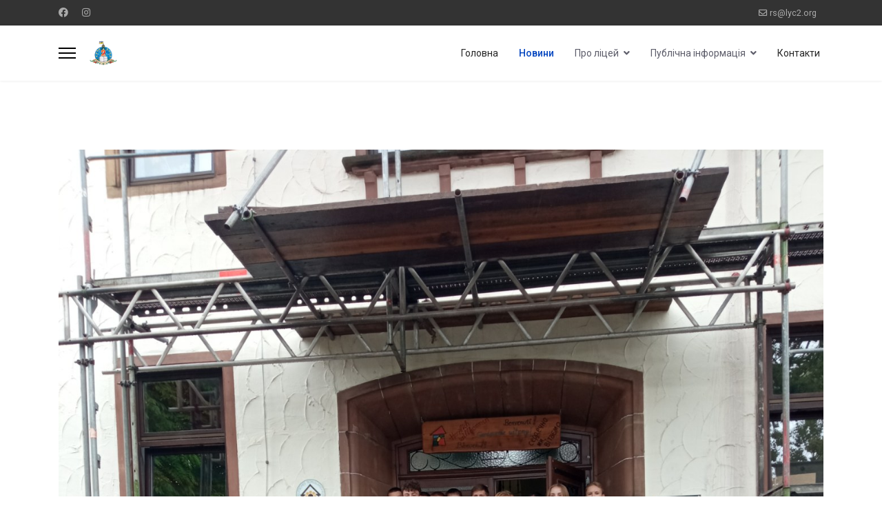

--- FILE ---
content_type: text/html; charset=utf-8
request_url: http://lyc2.org.ua/index.php/news?view=article&id=443:come-together-2023&catid=9
body_size: 42675
content:

<!doctype html>
<html lang="en-gb" dir="ltr">
	<head>
		
		<meta name="viewport" content="width=device-width, initial-scale=1, shrink-to-fit=no">
		<meta charset="utf-8">
	<meta name="author" content="Roman Khlopyk">
	<meta name="generator" content="Helix Ultimate - The Most Popular Joomla! Template Framework.">
	<title>«Come together  —  2023» - Ліцей №2 Дрогобицької міської ради</title>
	<link href="/images/layout/liceum2.png" rel="icon" type="image/vnd.microsoft.icon">
	<link href="http://lyc2.org.ua/index.php/component/finder/search?format=opensearch&amp;Itemid=101" rel="search" title="OpenSearch Ліцей №2 Дрогобицької міської ради" type="application/opensearchdescription+xml">
<link href="/media/vendor/awesomplete/css/awesomplete.css?1.1.5" rel="stylesheet" />
	<link href="/media/vendor/joomla-custom-elements/css/joomla-alert.min.css?0.2.0" rel="stylesheet" />
	<link href="//fonts.googleapis.com/css?family=Roboto:100,100i,200,200i,300,300i,400,400i,500,500i,600,600i,700,700i,800,800i,900,900i&amp;subset=latin&amp;display=swap" rel="stylesheet" media="none" onload="media=&quot;all&quot;" />
	<link href="//fonts.googleapis.com/css?family=Overlock SC:100,100i,200,200i,300,300i,400,400i,500,500i,600,600i,700,700i,800,800i,900,900i&amp;subset=latin&amp;display=swap" rel="stylesheet" media="none" onload="media=&quot;all&quot;" />
	<link href="//fonts.googleapis.com/css?family=Noto Sans:100,100i,200,200i,300,300i,400,400i,500,500i,600,600i,700,700i,800,800i,900,900i&amp;subset=latin&amp;display=swap" rel="stylesheet" media="none" onload="media=&quot;all&quot;" />
	<link href="/templates/shaper_helixultimate/css/bootstrap.min.css" rel="stylesheet" />
	<link href="/plugins/system/helixultimate/assets/css/system-j4.min.css" rel="stylesheet" />
	<link href="/media/system/css/joomla-fontawesome.min.css?92b3cdd09909b406cbf1bfc343693991" rel="stylesheet" />
	<link href="/templates/shaper_helixultimate/css/template.css" rel="stylesheet" />
	<link href="/templates/shaper_helixultimate/css/presets/preset1.css" rel="stylesheet" />
	<link href="/templates/shaper_helixultimate/css/custom.css" rel="stylesheet" />
	<style>.perol td {
    padding: 15px;
    background: #F5D7BF;
}
.perol table {
   
    width: 100%;
    font-family: "Lucida Sans Unicode", "Lucida Grande", Sans-Serif;
    text-align: left;
    border-collapse: separate;
    border-spacing: 5px;
    background: #ECE9E0;
    color: #656665;
    border: 16px solid #ECE9E0;
    border-radius: 20px;
}
.perol {
    overflow-x: auto;
}
.perol > p {
    font-weight: bold;
    padding-top: 30px;
}
.perol tr:first-child {
    font-size: 18px;
    padding: 10px;
    background-color: aquamarine;
    font-weight: bold;
    text-align: center;
}
	.perol tr:first-child >td {
    
    background-color:#D0CCC2;
    
}

 .tw {
            overflow-x: auto;
        }
        
        .my-table {
            width: 100%;
            border-collapse: collapse;
            font-family: 'Segoe UI', Tahoma, Geneva, Verdana, sans-serif;
        }
        
        .my-table td {
            border: 1px solid black;
        }
        
        .my-table tr:nth-of-type(2n+3) {
            background-color: rgb(198, 195, 201) !important;
        }
        
        .my-table tr:first-child {
            background-color: rgb(100, 86, 112) !important;
            color: whitesmoke;
            text-align: center;
        }
 .wr table,
        .wr tr,
        .wr td {
            border: 1px solid black;
            border-collapse: collapse;

        }
        
        .wr td {
            padding: 8px;
            font-size: 0.8rem;
            text-align: center;
        }
        
        .wr .bold {
            font-weight: bold;
        }
        
        .wr h3 {
            text-align: center;
        }
@media (max-width: 575px) {
    #sp-header {
        height: 50px !important;
    }
}</style>
	<style>body{font-family: 'Roboto', sans-serif;font-size: 16px;color: #5c5c69;line-height: 1.56;text-decoration: none;}
@media (min-width:768px) and (max-width:991px){body{font-size: 14px;}
}
@media (max-width:767px){body{font-size: 13px;}
}
</style>
	<style>h1{font-family: 'Overlock SC', sans-serif;font-size: 150px;line-height: 1.2;text-decoration: none;}
@media (min-width:768px) and (max-width:991px){h1{font-size: 90px;}
}
@media (max-width:767px){h1{font-size: 40px;}
}
</style>
	<style>h2{font-family: 'Noto Sans', sans-serif;font-size: 63px;line-height: 1.35;text-decoration: none;}
@media (min-width:768px) and (max-width:991px){h2{font-size: 45px;}
}
@media (max-width:767px){h2{font-size: 30px;}
}
</style>
	<style>h3{font-family: 'Noto Sans', sans-serif;font-size: 45px;color: #302f40;line-height: 1.45;text-decoration: none;}
@media (min-width:768px) and (max-width:991px){h3{font-size: 35px;}
}
@media (max-width:767px){h3{font-size: 25px;}
}
</style>
	<style>h4{font-family: 'Noto Sans', sans-serif;font-size: 22px;color: #302f40;line-height: 1.45;text-decoration: none;}
@media (min-width:768px) and (max-width:991px){h4{font-size: 18px;}
}
@media (max-width:767px){h4{font-size: 16px;}
}
</style>
	<style>.logo-image {height:36px;}.logo-image-phone {height:36px;}</style>
<script src="/media/vendor/jquery/js/jquery.min.js?3.7.1"></script>
	<script src="/media/legacy/js/jquery-noconflict.min.js?647005fc12b79b3ca2bb30c059899d5994e3e34d"></script>
	<script type="application/json" class="joomla-script-options new">{"csrf.token":"976801745bb01ab936316dba09417c67","data":{"breakpoints":{"tablet":991,"mobile":480},"header":{"stickyOffset":"100"}},"joomla.jtext":{"MOD_FINDER_SEARCH_VALUE":"Search &hellip;","JLIB_JS_AJAX_ERROR_OTHER":"An error has occurred while fetching the JSON data: HTTP %s status code.","JLIB_JS_AJAX_ERROR_PARSE":"A parse error has occurred while processing the following JSON data:<br><code style=\"color:inherit;white-space:pre-wrap;padding:0;margin:0;border:0;background:inherit;\">%s<\/code>","ERROR":"Error","MESSAGE":"Message","NOTICE":"Notice","WARNING":"Warning","JCLOSE":"Close","JOK":"OK","JOPEN":"Open"},"finder-search":{"url":"\/index.php\/component\/finder\/?task=suggestions.suggest&format=json&tmpl=component&Itemid=101"},"system.paths":{"root":"","rootFull":"http:\/\/lyc2.org.ua\/","base":"","baseFull":"http:\/\/lyc2.org.ua\/"}}</script>
	<script src="/media/system/js/core.min.js?37ffe4186289eba9c5df81bea44080aff77b9684"></script>
	<script src="/media/vendor/bootstrap/js/bootstrap-es5.min.js?5.3.2" nomodule defer></script>
	<script src="/media/system/js/showon-es5.min.js?0e293ba9dec283752e25f4e1d5eb0a6f8c07d3be" defer nomodule></script>
	<script src="/media/com_finder/js/finder-es5.min.js?e6d3d1f535e33b5641e406eb08d15093e7038cc2" nomodule defer></script>
	<script src="/media/system/js/messages-es5.min.js?c29829fd2432533d05b15b771f86c6637708bd9d" nomodule defer></script>
	<script src="/media/vendor/bootstrap/js/alert.min.js?5.3.2" type="module"></script>
	<script src="/media/vendor/bootstrap/js/button.min.js?5.3.2" type="module"></script>
	<script src="/media/vendor/bootstrap/js/carousel.min.js?5.3.2" type="module"></script>
	<script src="/media/vendor/bootstrap/js/collapse.min.js?5.3.2" type="module"></script>
	<script src="/media/vendor/bootstrap/js/dropdown.min.js?5.3.2" type="module"></script>
	<script src="/media/vendor/bootstrap/js/modal.min.js?5.3.2" type="module"></script>
	<script src="/media/vendor/bootstrap/js/offcanvas.min.js?5.3.2" type="module"></script>
	<script src="/media/vendor/bootstrap/js/popover.min.js?5.3.2" type="module"></script>
	<script src="/media/vendor/bootstrap/js/scrollspy.min.js?5.3.2" type="module"></script>
	<script src="/media/vendor/bootstrap/js/tab.min.js?5.3.2" type="module"></script>
	<script src="/media/vendor/bootstrap/js/toast.min.js?5.3.2" type="module"></script>
	<script src="/media/system/js/showon.min.js?f79c256660e2c0ca2179cf7f3168ea8143e1af82" type="module"></script>
	<script src="/media/vendor/awesomplete/js/awesomplete.min.js?1.1.5" defer></script>
	<script src="/media/com_finder/js/finder.min.js?a2c3894d062787a266d59d457ffba5481b639f64" type="module"></script>
	<script src="/media/system/js/messages.min.js?7f7aa28ac8e8d42145850e8b45b3bc82ff9a6411" type="module"></script>
	<script src="/templates/shaper_helixultimate/js/main.js"></script>
	<script>;(function ($) {
	$.ajaxSetup({
		headers: {
			'X-CSRF-Token': Joomla.getOptions('csrf.token')
		}
	});
})(jQuery);</script>
	<script>template="shaper_helixultimate";</script>
			</head>
	<body class="site helix-ultimate hu com_content com-content view-article layout-default task-none itemid-325 en-gb ltr sticky-header layout-fluid offcanvas-init offcanvs-position-left">

		
					<div class="sp-pre-loader">
				<div class='circle-two'><span></span></div>			</div>
		
		<div class="body-wrapper">
			<div class="body-innerwrapper">
				
	<div class="sticky-header-placeholder"></div>
<div id="sp-top-bar">
	<div class="container">
		<div class="container-inner">
			<div class="row">
				<div id="sp-top1" class="col-lg-6">
					<div class="sp-column text-center text-lg-start">
													<ul class="social-icons"><li class="social-icon-facebook"><a target="_blank" rel="noopener noreferrer" href="https://www.facebook.com/lyc2.org.ua" aria-label="Facebook"><span class="fab fa-facebook" aria-hidden="true"></span></a></li><li class="social-icon-instagram"><a target="_blank" rel="noopener noreferrer" href="https://www.instagram.com/lyc2.org.ua/" aria-label="Instagram"><span class="fab fa-instagram" aria-hidden="true"></span></a></li></ul>						
												
					</div>
				</div>

				<div id="sp-top2" class="col-lg-6">
					<div class="sp-column text-center text-lg-end">
						
													<ul class="sp-contact-info"><li class="sp-contact-email"><span class="far fa-envelope" aria-hidden="true"></span> <a href="mailto:rs@lyc2.org">rs@lyc2.org</a></li></ul>												
					</div>
				</div>
			</div>
		</div>
	</div>
</div>

<header id="sp-header">
	<div class="container">
		<div class="container-inner">
			<div class="row">
				<!-- Logo -->
				<div id="sp-logo" class="col-auto">
					<div class="sp-column">
						<a id="offcanvas-toggler" aria-label="Menu" class="offcanvas-toggler-left d-flex align-items-center" href="#" aria-hidden="true" title="Menu"><div class="burger-icon"><span></span><span></span><span></span></div></a><div class="logo"><a href="/">
				<img class='logo-image  d-none d-lg-inline-block'
					srcset='http://lyc2.org.ua/images/layout/liceum.png 1x, http://lyc2.org.ua/images/layout/liceum.png 2x'
					src='http://lyc2.org.ua/images/layout/liceum.png'
					height='36px'
					alt='Ліцей №2 Дрогобицької міської ради'
				/>
				<img class="logo-image-phone d-inline-block d-lg-none" src="http://lyc2.org.ua/images/layout/liceum.png" alt="Ліцей №2 Дрогобицької міської ради" /></a></div>						
					</div>
				</div>

				<!-- Menu -->
				<div id="sp-menu" class="col-auto flex-auto">
					<div class="sp-column d-flex justify-content-end align-items-center">
						<nav class="sp-megamenu-wrapper d-flex" role="navigation"><ul class="sp-megamenu-parent menu-animation-fade-up d-none d-lg-block"><li class="sp-menu-item"><a   href="/index.php"  >Головна</a></li><li class="sp-menu-item current-item active"><a aria-current="page"  href="/index.php/news"  >Новини</a></li><li class="sp-menu-item sp-has-child"><span  class=" sp-menu-heading"  >Про ліцей</span><div class="sp-dropdown sp-dropdown-main sp-dropdown-mega sp-menu-full container" style=""><div class="sp-dropdown-inner"><div class="row"><div class="col-sm-2"><ul class="sp-mega-group"><li class="item-223 menu_item item-header"><a   href="/index.php/pro-licej/gortauci-storinki-istorii"  >Гортаючи сторінки історії</a></li><li class="item-209 menu_item item-header"><a   href="/index.php/pro-licej/gordist-liceu"  >Гордість ліцею</a></li><li class="item-94 module "></li><li class="item-332 menu_item item-header"><a   href="/index.php/pro-licej/geroi"  >Герої</a></li></ul></div><div class="col-sm-2"><ul class="sp-mega-group"><li class="item-230 menu_item item-header"><a   href="/index.php/pro-licej/pedkolektiv/pedkolektyv"  >Педколектив</a></li><li class="item-229 menu_item item-header"><a   href="/index.php/pro-licej/administracia"  >Адміністрація</a></li><li class="item-208 menu_item item-header"><a   href="/index.php/pro-licej/vciteli"  >Вчителі</a></li></ul></div><div class="col-sm-2"><ul class="sp-mega-group"><li class="item-233 menu_item item-header"><a   href="/index.php/pro-licej/miznarodna-spivpraca"  >Міжнародна співпраця</a></li><li class="item-231 menu_item item-header"><a   href="/index.php/pro-licej/nimeckij-movnij-diplom-dsd"  >Німецький мовний диплом (DSD)</a></li></ul></div><div class="col-sm-2"><ul class="sp-mega-group"><li class="item-232 menu_item item-header"><a   href="/index.php/pro-licej/vidavnica-dialnist"  >Видавнича діяльність</a></li></ul></div><div class="col-sm-2"><ul class="sp-mega-group"><li class="item-234 menu_item item-header"><a   href="/index.php/pro-licej/metodicna-robota"  >Методична робота</a></li><li class="item-247 menu_item item-header"><a   href="/index.php/pro-licej/peremozci-olimpiad"  >Переможці олімпіад</a></li></ul></div><div class="col-sm-2"><ul class="sp-mega-group"><li class="item-248 menu_item item-header"><a   href="/index.php/pro-licej/biblioteka"  >Бібліотека</a></li><li class="item-249 menu_item item-header"><a   href="/index.php/pro-licej/bloh-psykholoha"  >Блог психолога</a></li><li class="item-250 menu_item item-header"><a   href="/index.php/pro-licej/bloh-sotsialnoho-pedahoha"  >Блог соціального педагога</a></li><li class="item-251 menu_item item-header"><a   href="/index.php/pro-licej/uchnivske-samovriaduvannia"  >Учнівське самоврядування</a></li></ul></div></div></div></div></li><li class="sp-menu-item sp-has-child"><span  class=" sp-menu-heading"  >Публічна інформація</span><div class="sp-dropdown sp-dropdown-main sp-dropdown-mega sp-menu-full container" style=""><div class="sp-dropdown-inner"><div class="row"><div class="col-sm-2"><ul class="sp-mega-group"><li class="item-348 menu_item item-header"><a   href="/index.php/publicna-informacia/licenzii-na-provadzenna-osvitnoi-dialnosti"  >Ліцензії на провадження освітньої діяльності</a></li><li class="item-252 menu_item item-header"><a   href="https://lyc2.org.ua/images/public/statut/statut_2024.pdf"  >Статут ліцею</a></li><li class="item-253 menu_item item-header"><a  href="/images/public/svidoztvo/svidoztvo.pdf" onclick="window.open(this.href, 'targetWindow', 'toolbar=no,location=no,status=no,menubar=no,scrollbars=yes,resizable=yes,');return false;" >Свідоцтво про державну реєстрацію</a></li><li class="item-254 menu_item item-header"><a  href="/images/public/vypyska/vypyska.pdf" onclick="window.open(this.href, 'targetWindow', 'toolbar=no,location=no,status=no,menubar=no,scrollbars=yes,resizable=yes,');return false;" >Виписка з єдиного державного реєстру</a></li><li class="item-255 menu_item item-header"><a  href="/images/public/kol-doh/kol-dog-20.pdf" onclick="window.open(this.href, 'targetWindow', 'toolbar=no,location=no,status=no,menubar=no,scrollbars=yes,resizable=yes,');return false;" >Колективний договір</a></li><li class="item-284 menu_item item-header"><a   href="/index.php/publicna-informacia/struktura-ta-organi-upravlinna-zakladu-osviti"  >Структура та органи управління закладу освіти</a></li><li class="item-285 menu_item item-header"><a   href="/index.php/publicna-informacia/kadrovij-sklad-zakladu-osviti"  >Кадровий склад закладу освіти</a></li><li class="item-286 menu_item item-header"><a   href="/index.php/publicna-informacia/licenzovanij-obsag-ta-fakticna-kilkist-osib-aki-navcautsa"  >Ліцензований обсяг та фактична кількість осіб, які навчаються </a></li></ul></div><div class="col-sm-2"><ul class="sp-mega-group"><li class="item-258 menu_item item-header"><a  href="/images/public/fond/bf.pdf" onclick="window.open(this.href, 'targetWindow', 'toolbar=no,location=no,status=no,menubar=no,scrollbars=yes,resizable=yes,');return false;" >Благодійний фонд ліцею</a></li><li class="item-259 menu_item item-header"><a   href="/images/public/mat-tex.pdf"  >Матеріально-технічне забезпечення</a></li><li class="item-349 menu_item item-header"><a   href="/index.php/publicna-informacia/kostorisi-ta-finansovi-zviti"  >Кошториси та фінансові звіти</a></li><li class="item-350 menu_item item-header"><a   href="/index.php/publicna-informacia/ricni-zviti-pro-dialnist"  >Річні звіти про діяльність</a></li></ul></div><div class="col-sm-2"><ul class="sp-mega-group"><li class="item-260 menu_item item-header"><a   href="https://lyc2.org.ua/images/public/osv_prog/osv_prog_n.pdf"  >Освітні програми</a></li><li class="item-324 menu_item item-header"><a  href="https://lyc2.org.ua/images/public/monitorynh/ak_dobr.pdf" onclick="window.open(this.href, 'targetWindow', 'toolbar=no,location=no,status=no,menubar=no,scrollbars=yes,resizable=yes,');return false;" >Положення про академічну доброчесність</a></li><li class="item-323 menu_item item-header"><a   href="/index.php/publicna-informacia/polozenna-pro-vnutrisnu-sistemu-zabezpecenna-akosti-osviti"  >Внутрішня система забезпечення якості освіти</a></li><li class="item-261 menu_item item-header"><a   href="/index.php/publicna-informacia/monitorynh-iakosti-osvity"  >Моніторинг якості освіти</a></li><li class="item-331 menu_item item-header"><a   href="/index.php/publicna-informacia/strategia-rozvitku"  >Стратегія розвитку</a></li></ul></div><div class="col-sm-2"><ul class="sp-mega-group"><li class="item-268 menu_item item-header"><a   href="/index.php/publicna-informacia/pidvyshchennia-kvalifikatsii-pedahohichnykh-pratsivnykiv"  >Підвищення кваліфікації педагогічних працівників</a></li><li class="item-291 menu_item item-header"><a   href="/index.php/publicna-informacia/vidbir-pidrucnikiv"  >Відбір підручників</a></li><li class="item-271 menu_item item-header"><a   href="https://zakon.rada.gov.ua/laws/show/z0703-13#Text"  >Положення про дистанційне навчання</a></li><li class="item-272 menu_item item-header"><a   href="https://youtu.be/Msvpu1_gJaM?list=PLM9nTRT9NYvrBE0unejCJKJnOcdJdJ7Lj"  >Google Classroom - інструкція для вчителів</a></li><li class="item-273 menu_item item-header"><a   href="https://youtu.be/5ULH68bKSws?list=PLM9nTRT9NYvrBE0unejCJKJnOcdJdJ7Lj"  >Google Classroom - інструкція для учнів</a></li></ul></div><div class="col-sm-2"><ul class="sp-mega-group"><li class="item-362 menu_item item-header"><a   href="https://lyc2.org.ua/images/public/buling/Polozenna%20pro%20zapobiganna%20i%20protidiu.pdf"  >Положення про запобігання і протидію насильству та жорстокому поводженню з дітьми</a></li><li class="item-264 menu_item item-header"><a   href="https://lyc2.org.ua/images/public/buling/plan-buling-25_.pdf"  >План заходів, спрямованих на запобігання та протидію булінгу</a></li><li class="item-263 menu_item item-header"><a  href="/images/public/buling/buling1.pdf" onclick="window.open(this.href, 'targetWindow', 'toolbar=no,location=no,status=no,menubar=no,scrollbars=yes,resizable=yes,');return false;" >Порядок реагування на випадки булінгу</a></li><li class="item-352 menu_item item-header"><a   href="https://lyc2.org.ua/images/public/order-2025.pdf"  >Порядок подання та розгляду заяв про випадки булінгу</a></li></ul></div><div class="col-sm-2"><ul class="sp-mega-group"><li class="item-290 menu_item item-header"><a   href="/index.php/publicna-informacia/teritoria-obslugovuvanna"  >Територія обслуговування</a></li><li class="item-266 menu_item item-header"><a   href="/index.php/publicna-informacia/vakansii"  >Вакансії</a></li><li class="item-265 menu_item item-header"><a   href="/index.php/publicna-informacia/mova-osvitnoho-protsesu"  >Мова освітнього процесу</a></li><li class="item-262 menu_item item-header"><a   href="/images/public/pravyla.pdf"  rel="noreferrer" >Правила внутрішнього розпорядку для учнів</a></li><li class="item-287 menu_item item-header"><a   href="/index.php/publicna-informacia/pravila-prijomu-do-zakladu-osviti"  >Правила прийому до закладу освіти</a></li><li class="item-288 menu_item item-header"><a   href="/index.php/publicna-informacia/formi-zdobutta-osviti"  >Форми здобуття освіти</a></li><li class="item-351 menu_item item-header"><a   href="/index.php/publicna-informacia/perelik-dodatkovih-osvitnih-ta-insih-poslug"  >Перелік додаткових освітніх та інших послуг</a></li><li class="item-289 menu_item item-header"><a   href="/index.php/publicna-informacia/umovi-dostupnosti-zakladu-osviti-dla-navcanna-osib-z-osoblivimi-osvitnimi-potrebami"  >Умови доступності закладу освіти для навчання осіб з особливими освітніми потребами</a></li></ul></div></div></div></div></li><li class="sp-menu-item"><a   href="/index.php/kontakti"  >Контакти</a></li></ul></nav>						

						<!-- Related Modules -->
						<div class="d-none d-lg-flex header-modules align-items-center">
							
													</div>

						<!-- if offcanvas position right -->
											</div>
				</div>
			</div>
		</div>
	</div>
</header>
				
<section id="sp-main-body" >

										<div class="container">
					<div class="container-inner">
						
	
<div class="row">
	
<main id="sp-component" class="col-lg-12 ">
	<div class="sp-column ">
		<div id="system-message-container" aria-live="polite">
	</div>


		
		<div class="article-details " itemscope itemtype="https://schema.org/Article">
	<meta itemprop="inLanguage" content="en-GB">
	
	
			
		
			<div class="article-feature-gallery">
			<div id="article-feature-gallery-443" class="carousel slide" data-bs-ride="carousel">
				<div class="carousel-inner" role="listbox">
											<div class="carousel-item active">
							<img src="/images/2023/08/18/2023-08-10_110711.jpg" >
						</div>
											<div class="carousel-item">
							<img src="/images/2023/08/18/2023-08-10_110715.jpg" >
						</div>
											<div class="carousel-item">
							<img src="/images/2023/08/18/2023-08-10_110715_2.jpg" >
						</div>
											<div class="carousel-item">
							<img src="/images/2023/08/18/2023-08-10_110717.jpg" >
						</div>
											<div class="carousel-item">
							<img src="/images/2023/08/18/2023-08-10_110717_2.jpg" >
						</div>
											<div class="carousel-item">
							<img src="/images/2023/08/18/2023-08-10_110719.jpg" >
						</div>
											<div class="carousel-item">
							<img src="/images/2023/08/18/2023-08-10_110719_2.jpg" >
						</div>
											<div class="carousel-item">
							<img src="/images/2023/08/18/2023-08-10_110721.jpg" >
						</div>
											<div class="carousel-item">
							<img src="/images/2023/08/18/2023-08-10_110721_2.jpg" >
						</div>
											<div class="carousel-item">
							<img src="/images/2023/08/18/2023-08-10_110723.jpg" >
						</div>
											<div class="carousel-item">
							<img src="/images/2023/08/18/2023-08-10_110723_2.jpg" >
						</div>
											<div class="carousel-item">
							<img src="/images/2023/08/18/2023-08-10_110725.jpg" >
						</div>
											<div class="carousel-item">
							<img src="/images/2023/08/18/2023-08-10_110725_2.jpg" >
						</div>
											<div class="carousel-item">
							<img src="/images/2023/08/18/2023-08-10_110727.jpg" >
						</div>
											<div class="carousel-item">
							<img src="/images/2023/08/18/2023-08-10_110727_2.jpg" >
						</div>
											<div class="carousel-item">
							<img src="/images/2023/08/18/2023-08-10_110728.jpg" >
						</div>
											<div class="carousel-item">
							<img src="/images/2023/08/18/2023-08-10_110730.jpg" >
						</div>
											<div class="carousel-item">
							<img src="/images/2023/08/18/2023-08-10_110730_21.jpg" >
						</div>
											<div class="carousel-item">
							<img src="/images/2023/08/18/2023-08-10_110732.jpg" >
						</div>
											<div class="carousel-item">
							<img src="/images/2023/08/18/2023-08-10_110733.jpg" >
						</div>
											<div class="carousel-item">
							<img src="/images/2023/08/18/2023-08-10_110733_2.jpg" >
						</div>
											<div class="carousel-item">
							<img src="/images/2023/08/18/2023-08-10_110735.jpg" >
						</div>
											<div class="carousel-item">
							<img src="/images/2023/08/18/2023-08-10_110735_2.jpg" >
						</div>
											<div class="carousel-item">
							<img src="/images/2023/08/18/2023-08-10_110736.jpg" >
						</div>
									</div>

				<button class="carousel-control-prev" data-bs-target="#article-feature-gallery-443" type="button" data-bs-slide="prev">
					<span class="carousel-control-prev-icon" aria-hidden="true"></span>
					<span class="visually-hidden">Previous</span>
				</button>

				<button class="carousel-control-next" data-bs-target="#article-feature-gallery-443" type="button" data-bs-slide="next">
					<span class="carousel-control-next-icon" aria-hidden="true"></span>
					<span class="visually-hidden">Next</span>
				</button>
			</div>
		</div>
					<!-- Featured Tag -->
		<span class="badge bg-danger featured-article-badge">Featured</span>
	
		
		<div class="article-header">
					<h1 itemprop="headline">
				«Come together  —  2023»			</h1>
									</div>
		<div class="article-can-edit d-flex flex-wrap justify-content-between">
				</div>
				<div class="article-info">

	
		
		
		
		
					<span class="published" title="Published: 10 August 2023">
	<time datetime="2023-08-10T16:56:47+03:00" itemprop="datePublished">
		10 August 2023	</time>
</span>
		
		
	
			
		
				
			</div>
		
		
			
		
		
			<div class="article-ratings-social-share d-flex justify-content-end">
			<div class="me-auto align-self-center">
														<div class="article-ratings" data-id="443">
	<span class="ratings-label">Ratings</span>
	<div class="rating-symbol">
		<span class="rating-star" data-number="5"></span><span class="rating-star" data-number="4"></span><span class="rating-star" data-number="3"></span><span class="rating-star" data-number="2"></span><span class="rating-star" data-number="1"></span>	</div>
	<span class="fas fa-circle-notch fa-spin" aria-hidden="true" style="display: none;"></span>
	<span class="ratings-count">(0)</span>
</div>
							</div>
			<div class="social-share-block">
							</div>
		</div>
	
	<div itemprop="articleBody">
		 
<p>«Come together — 2023». Під такою назвою відбувся міжнародний молодіжний проєкт, у якому з 23 липня по 06 серпня брали участь 14 старшокласників нашого ліцею №2 м.Дрогобича та їхні ровесники з Польщі та Німеччини. Цьогорічна зустріч була ювілейною, оскільки наш ліцей впродовж 15-ти років підтримує партнерські стосунки з екологічним осередком Шпонс Гаус у м. Ґерсгайм (Німеччина), де традиційно відбуваються міжнародні зустрічі молоді.</p>
<p>Програмою проєкту передбачене не лише цікаве дозвілля молоді, але також двотижневий курс вивчення німецької мови. Учасники відвідали міста Німеччини Гайдельберґ, Заарбрюкен та столицю Франції Париж. Цікавою була екскурсія на підприємство фірми «Hager Group» у м. Бліскастель, яка є головним спонсором даного проєкту. На зустріч з молоддю трьох країн прибули Генеральний консул України в Німеччині Вадим Костюк, Генеральний консул Польщі в Німеччині Якуб Вавжиняк, міністерка культури та освіти у федеральній землі Заарлянд Крістін Штрайхерт Кліво, голова міста Ґерсгайм  Міхаель Кліво. Музичною окрасою зустрічі став виступ ансамблю «Збруч» із Тернополя.</p>
<p>Висловлюємо щиру подяку за гостинність та чудову організацію всім нашим друзям з осередку Шпонс Гаус та особисто директору закладу Доктору Єжи Венґжиновському.</p>
<p style="text-align: right;"><em>Лариса Панькевич, Юлія Михайлишин</em></p>	</div>

	
	
	
			
		
	

	
<nav class="pagenavigation" aria-label="Page Navigation">
    <span class="pagination ms-0">
                <a class="btn btn-sm btn-secondary previous" href="/index.php/news?view=article&amp;id=444:perse-veresna-zustrili-i-z-litom-poprosalisa&amp;catid=9" rel="prev">
            <span class="visually-hidden">
                Previous article: Перше вересня зустріли і з літом попрощалися!            </span>
            <span class="icon-chevron-left" aria-hidden="true"></span> <span aria-hidden="true">Prev</span>            </a>
                    <a class="btn btn-sm btn-secondary next" href="/index.php/news?view=article&amp;id=442:akcia-vsanuvanna-geroiv&amp;catid=9" rel="next">
            <span class="visually-hidden">
                Next article: Акція вшанування Героїв            </span>
            <span aria-hidden="true">Next</span> <span class="icon-chevron-right" aria-hidden="true"></span>            </a>
        </span>
</nav>
	
			<div id="article-comments">
</div>	</div>



			</div>
</main>
</div>
											</div>
				</div>
						
	</section>

<footer id="sp-footer" >

						<div class="container">
				<div class="container-inner">
			
	
<div class="row">
	<div id="sp-footer1" class="col-lg-12 "><div class="sp-column "><span class="sp-copyright">© 2026 Ліцей №2 Дрогобицької міської ради</span></div></div></div>
							</div>
			</div>
			
	</footer>
			</div>
		</div>

		<!-- Off Canvas Menu -->
		<div class="offcanvas-overlay"></div>
		<!-- Rendering the offcanvas style -->
		<!-- If canvas style selected then render the style -->
		<!-- otherwise (for old templates) attach the offcanvas module position -->
					<div class="offcanvas-menu">
	<div class="d-flex align-items-center p-3 pt-4">
				<a href="#" class="close-offcanvas" aria-label="Close Off-canvas">
			<div class="burger-icon">
				<span></span>
				<span></span>
				<span></span>
			</div>
		</a>
	</div>
	
	<div class="offcanvas-inner">
		<div class="d-flex header-modules mb-3">
							<div class="sp-module "><div class="sp-module-content">
<form class="mod-finder js-finder-searchform form-search" action="/index.php/component/finder/search?Itemid=101" method="get" role="search">
    <label for="mod-finder-searchword0" class="visually-hidden finder">Search</label><input type="text" name="q" id="mod-finder-searchword0" class="js-finder-search-query form-control" value="" placeholder="Search &hellip;">
            <input type="hidden" name="Itemid" value="101"></form>
</div></div>			
					</div>
		
					<div class="sp-module "><div class="sp-module-content"><ul class="menu nav-pills">
<li class="item-101 default"><a href="/index.php" >Головна</a></li><li class="item-325 current active"><a href="/index.php/news" >Новини</a></li><li class="item-201 menu-deeper menu-parent"><span class="nav-header ">Про ліцей<span class="menu-toggler"></span></span><ul class="menu-child"><li class="item-209"><a href="/index.php/pro-licej/gordist-liceu" >Гордість ліцею</a></li><li class="item-332"><a href="/index.php/pro-licej/geroi" >Герої</a></li><li class="item-223"><a href="/index.php/pro-licej/gortauci-storinki-istorii" >Гортаючи сторінки історії</a></li><li class="item-230"><a href="/index.php/pro-licej/pedkolektiv/pedkolektyv" >Педколектив</a></li><li class="item-229"><a href="/index.php/pro-licej/administracia" >Адміністрація</a></li><li class="item-208"><a href="/index.php/pro-licej/vciteli" >Вчителі</a></li><li class="item-231"><a href="/index.php/pro-licej/nimeckij-movnij-diplom-dsd" >Німецький мовний диплом (DSD)</a></li><li class="item-232"><a href="/index.php/pro-licej/vidavnica-dialnist" >Видавнича діяльність</a></li><li class="item-233"><a href="/index.php/pro-licej/miznarodna-spivpraca" >Міжнародна співпраця</a></li><li class="item-234"><a href="/index.php/pro-licej/metodicna-robota" >Методична робота</a></li><li class="item-247"><a href="/index.php/pro-licej/peremozci-olimpiad" >Переможці олімпіад</a></li><li class="item-248"><a href="/index.php/pro-licej/biblioteka" >Бібліотека</a></li><li class="item-249"><a href="/index.php/pro-licej/bloh-psykholoha" >Блог психолога</a></li><li class="item-250"><a href="/index.php/pro-licej/bloh-sotsialnoho-pedahoha" >Блог соціального педагога</a></li><li class="item-251"><a href="/index.php/pro-licej/uchnivske-samovriaduvannia" >Учнівське самоврядування</a></li></ul></li><li class="item-222 menu-deeper menu-parent"><span class="nav-header ">Публічна інформація<span class="menu-toggler"></span></span><ul class="menu-child"><li class="item-258"><a href="/images/public/fond/bf.pdf" onclick="window.open(this.href, 'targetWindow', 'toolbar=no,location=no,status=no,menubar=no,scrollbars=yes,resizable=yes,'); return false;">Благодійний фонд ліцею</a></li><li class="item-259"><a href="/images/public/mat-tex.pdf" >Матеріально-технічне забезпечення</a></li><li class="item-260"><a href="https://lyc2.org.ua/images/public/osv_prog/osv_prog_n.pdf" >Освітні програми</a></li><li class="item-261"><a href="/index.php/publicna-informacia/monitorynh-iakosti-osvity" >Моніторинг якості освіти</a></li><li class="item-262"><a href="/images/public/pravyla.pdf" rel="noreferrer">Правила внутрішнього розпорядку для учнів</a></li><li class="item-263"><a href="/images/public/buling/buling1.pdf" onclick="window.open(this.href, 'targetWindow', 'toolbar=no,location=no,status=no,menubar=no,scrollbars=yes,resizable=yes,'); return false;">Порядок реагування на випадки булінгу</a></li><li class="item-264"><a href="https://lyc2.org.ua/images/public/buling/plan-buling-25_.pdf" >План заходів, спрямованих на запобігання та протидію булінгу</a></li><li class="item-268"><a href="/index.php/publicna-informacia/pidvyshchennia-kvalifikatsii-pedahohichnykh-pratsivnykiv" >Підвищення кваліфікації педагогічних працівників</a></li><li class="item-265"><a href="/index.php/publicna-informacia/mova-osvitnoho-protsesu" >Мова освітнього процесу</a></li><li class="item-266"><a href="/index.php/publicna-informacia/vakansii" >Вакансії</a></li><li class="item-284"><a href="/index.php/publicna-informacia/struktura-ta-organi-upravlinna-zakladu-osviti" >Структура та органи управління закладу освіти</a></li><li class="item-285"><a href="/index.php/publicna-informacia/kadrovij-sklad-zakladu-osviti" >Кадровий склад закладу освіти</a></li><li class="item-286"><a href="/index.php/publicna-informacia/licenzovanij-obsag-ta-fakticna-kilkist-osib-aki-navcautsa" >Ліцензований обсяг та фактична кількість осіб, які навчаються </a></li><li class="item-288"><a href="/index.php/publicna-informacia/formi-zdobutta-osviti" >Форми здобуття освіти</a></li><li class="item-289"><a href="/index.php/publicna-informacia/umovi-dostupnosti-zakladu-osviti-dla-navcanna-osib-z-osoblivimi-osvitnimi-potrebami" >Умови доступності закладу освіти для навчання осіб з особливими освітніми потребами</a></li><li class="item-287"><a href="/index.php/publicna-informacia/pravila-prijomu-do-zakladu-osviti" >Правила прийому до закладу освіти</a></li><li class="item-290"><a href="/index.php/publicna-informacia/teritoria-obslugovuvanna" >Територія обслуговування</a></li><li class="item-291"><a href="/index.php/publicna-informacia/vidbir-pidrucnikiv" >Відбір підручників</a></li><li class="item-323"><a href="/index.php/publicna-informacia/polozenna-pro-vnutrisnu-sistemu-zabezpecenna-akosti-osviti" >Внутрішня система забезпечення якості освіти</a></li><li class="item-324"><a href="https://lyc2.org.ua/images/public/monitorynh/ak_dobr.pdf" onclick="window.open(this.href, 'targetWindow', 'toolbar=no,location=no,status=no,menubar=no,scrollbars=yes,resizable=yes,'); return false;">Положення про академічну доброчесність</a></li><li class="item-331"><a href="/index.php/publicna-informacia/strategia-rozvitku" >Стратегія розвитку</a></li><li class="item-252"><a href="https://lyc2.org.ua/images/public/statut/statut_2024.pdf" >Статут ліцею</a></li><li class="item-271"><a href="https://zakon.rada.gov.ua/laws/show/z0703-13#Text" >Положення про дистанційне навчання</a></li><li class="item-253"><a href="/images/public/svidoztvo/svidoztvo.pdf" onclick="window.open(this.href, 'targetWindow', 'toolbar=no,location=no,status=no,menubar=no,scrollbars=yes,resizable=yes,'); return false;">Свідоцтво про державну реєстрацію</a></li><li class="item-272"><a href="https://youtu.be/Msvpu1_gJaM?list=PLM9nTRT9NYvrBE0unejCJKJnOcdJdJ7Lj" >Google Classroom - інструкція для вчителів</a></li><li class="item-254"><a href="/images/public/vypyska/vypyska.pdf" onclick="window.open(this.href, 'targetWindow', 'toolbar=no,location=no,status=no,menubar=no,scrollbars=yes,resizable=yes,'); return false;">Виписка з єдиного державного реєстру</a></li><li class="item-273"><a href="https://youtu.be/5ULH68bKSws?list=PLM9nTRT9NYvrBE0unejCJKJnOcdJdJ7Lj" >Google Classroom - інструкція для учнів</a></li><li class="item-255"><a href="/images/public/kol-doh/kol-dog-20.pdf" onclick="window.open(this.href, 'targetWindow', 'toolbar=no,location=no,status=no,menubar=no,scrollbars=yes,resizable=yes,'); return false;">Колективний договір</a></li><li class="item-348"><a href="/index.php/publicna-informacia/licenzii-na-provadzenna-osvitnoi-dialnosti" >Ліцензії на провадження освітньої діяльності</a></li><li class="item-349"><a href="/index.php/publicna-informacia/kostorisi-ta-finansovi-zviti" >Кошториси та фінансові звіти</a></li><li class="item-350"><a href="/index.php/publicna-informacia/ricni-zviti-pro-dialnist" >Річні звіти про діяльність</a></li><li class="item-351"><a href="/index.php/publicna-informacia/perelik-dodatkovih-osvitnih-ta-insih-poslug" >Перелік додаткових освітніх та інших послуг</a></li><li class="item-352"><a href="https://lyc2.org.ua/images/public/order-2025.pdf" >Порядок подання та розгляду заяв про випадки булінгу</a></li><li class="item-362"><a href="https://lyc2.org.ua/images/public/buling/Polozenna%20pro%20zapobiganna%20i%20protidiu.pdf" >Положення про запобігання і протидію насильству та жорстокому поводженню з дітьми</a></li></ul></li><li class="item-200"><a href="/index.php/kontakti" >Контакти</a></li></ul>
</div></div>		
		
					<div class="mb-4">
				<ul class="sp-contact-info"><li class="sp-contact-email"><span class="far fa-envelope" aria-hidden="true"></span> <a href="mailto:rs@lyc2.org">rs@lyc2.org</a></li></ul>			</div>
		
					<ul class="social-icons"><li class="social-icon-facebook"><a target="_blank" rel="noopener noreferrer" href="https://www.facebook.com/lyc2.org.ua" aria-label="Facebook"><span class="fab fa-facebook" aria-hidden="true"></span></a></li><li class="social-icon-instagram"><a target="_blank" rel="noopener noreferrer" href="https://www.instagram.com/lyc2.org.ua/" aria-label="Instagram"><span class="fab fa-instagram" aria-hidden="true"></span></a></li></ul>		
					
				
		<!-- custom module position -->
		
	</div>
</div>				

		
		

		<!-- Go to top -->
					<a href="#" class="sp-scroll-up" aria-label="Scroll Up"><span class="fas fa-angle-up" aria-hidden="true"></span></a>
					</body>
</html>

--- FILE ---
content_type: text/css
request_url: http://lyc2.org.ua/templates/shaper_helixultimate/css/custom.css
body_size: 66
content:
span.badge.bg-danger.featured-article-badge {
    display: none;
}